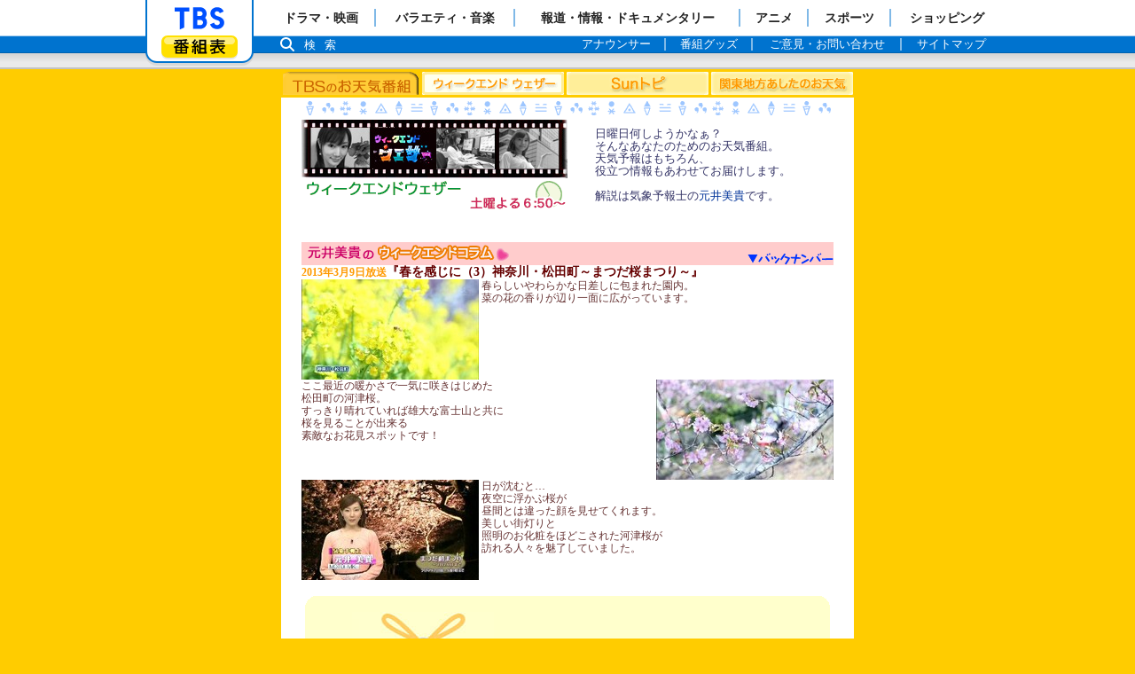

--- FILE ---
content_type: text/html
request_url: http://www.tbs.co.jp/tenki/weekend20130309.html
body_size: 3506
content:
<!DOCTYPE HTML PUBLIC "-//W3C//DTD HTML 4.0 Transitional//EN">
<HTML>
<HEAD>
<META content="text/html; charset=ISO-2022-JP" http-equiv="Content-Type">
<link rel="stylesheet" HREF="tenki.css" type="text/css">
<TITLE>TBSのお天気番組</TITLE>
</HEAD>
<BODY aLink="#003399" bgcolor="#FFCC00" link="#003399" vlink="#003399" text="#333333">
<div class="global-header gh-nobn">
<div class="gh-navi">
	<div class="gh-tbs">
		<ul>
		<li class="gh-home"><a href="/">「TBSテレビ」トップページ</a></li>
		<li class="gh-program"><a href="/tv/">番組表</a></li>
		</ul>
	</div><!-- /global-btns -->
	<div class="gh-menu">
		<ul class="gh-main">
		<li><a href="/drama/"><span>ドラマ・映画</span></a></li>
		<li><a href="/variety/"><span>バラエティ・音楽</span></a></li>
		<li><a href="/news-info/"><span>報道・情報・ドキュメンタリー</span></a></li>
		<li><a href="/anime/"><span>アニメ</span></a></li>
		<li><a href="/sports/"><span>スポーツ</span></a></li>
		<li><a href="/shopping/"><span>ショッピング</span></a></li>
		</ul>
		<ul class="gh-sub">
		<li><a href="/anatsu/"><span>アナウンサー</span></a></li>
		<li><a href="https://shopping.tbs.co.jp/tbs/" target="_blank"><span>番組グッズ</span></a></li>
		<li><a href="/contact/"><span>ご意見・お問い合わせ</span></a></li>
		<li><a href="/sitemap/"><span>サイトマップ</span></a></li>
		</ul>
		<p class="gh-search-btn"><a href="/search/">検索</a></p>
	</div><!-- /global-menu -->
</div>
<div class="gh-caution">
	<script type="text/javascript" src="/um/v7/js/gh_ie8.js" charset="utf-8"></script>
	<noscript>
		<p>当サイトのコンテンツは、JavaScript&nbsp;を使用しています。<br />
		<strong>ブラウザの&nbsp;JavaScript&nbsp;の設定を有効</strong>&nbsp;にしてご利用ください。</p>
	</noscript>
</div><!-- /global-caution -->

</div>
<CENTER>
	<TABLE border="0" cellPadding="0" cellSpacing="0" width="640"  bgcolor="#FFCC00">
		<TR>
			<TD align="center" bgcolor="#FFCC00">
<!--menu-->
				<TABLE border="0" cellPadding="0" cellSpacing="0" width="680"  bgcolor="#FFCC00">
					<TR>
						<TD align="center" bgcolor="#FFCC00">
							<TABLE border="0" cellPadding="0" cellSpacing="3"  width="575" bgcolor="#FFCC00">
								<TR>
									<TD  align="center" bgcolor="#FFCC00"><A href="index-j.html"><IMG alt="TBS天気予報" height="26" src="gif/title_s2.gif" width="154" border="0"></A></TD>
									<TD align="center" bgcolor="#FFEE99"><A href="weekend.html"><IMG alt="ウィークエンドウェザー" height="26" src="gif/week_sw.gif" width="160" border="0"></A></TD>
									<TD align="center" bgcolor="#FFEE99"><A href="suntopi.html"><IMG alt="sunトピ" height="26" src="gif/suntopi_s.gif" width="160" border="0"></A></TD>
									<TD  align="center" bgcolor="#FFEE99"><A href="kanto_asu.html"><IMG alt="関東地方あしたのお天気" height="26" src="gif/kanto_s.gif" width="160" border="0"></A></TD>
								</TR>
							</TABLE>
<!-- menu end--> 
						</TD>
					</TR>
				</TABLE>
				<TABLE  border="0" cellPadding="3" cellSpacing="3" width="640" bgcolor="#FFFFFF">
					<TR>
						<TD align="center">
							<TABLE WIDTH="640" BORDER="0" CELLPADDING="0" CELLSPACING="1"  bgcolor="#FFFFFF">
								<TR>
									<TD  bgcolor="#FFFFFF" align="center"><IMG SRC="gif/ame_bss.gif" WIDTH="16" HEIGHT="16" ALT=""> <IMG SRC="gif/kirisame_bss.gif" WIDTH="16" HEIGHT="16" ALT=""> <IMG SRC="gif/yuki_bss.gif" WIDTH="16" HEIGHT="16" ALT=""> <IMG SRC="gif/mizore_bss.gif" WIDTH="16" HEIGHT="16" ALT=""> <IMG SRC="gif/touu_bss.gif" WIDTH="16" HEIGHT="16" ALT=""> <IMG SRC="gif/hyo_bss.gif" WIDTH="16" HEIGHT="16" ALT=""> <IMG SRC="gif/kiri_bss.gif" WIDTH="16" HEIGHT="16" ALT=""> <IMG SRC="gif/ame_bss.gif" WIDTH="16" HEIGHT="16" ALT=""> <IMG SRC="gif/kirisame_bss.gif" WIDTH="16" HEIGHT="16" ALT=""> <IMG SRC="gif/yuki_bss.gif" WIDTH="16" HEIGHT="16" ALT=""> <IMG SRC="gif/mizore_bss.gif" WIDTH="16" HEIGHT="16" ALT=""> <IMG SRC="gif/touu_bss.gif" WIDTH="16" HEIGHT="16" ALT=""> <IMG SRC="gif/hyo_bss.gif" WIDTH="16" HEIGHT="16" ALT=""> <IMG SRC="gif/kiri_bss.gif" WIDTH="16" HEIGHT="16" ALT=""> <IMG SRC="gif/ame_bss.gif" WIDTH="16" HEIGHT="16" ALT=""> <IMG SRC="gif/kirisame_bss.gif" WIDTH="16" HEIGHT="16" ALT=""> <IMG SRC="gif/yuki_bss.gif" WIDTH="16" HEIGHT="16" ALT=""> <IMG SRC="gif/mizore_bss.gif" WIDTH="16" HEIGHT="16" ALT=""> <IMG SRC="gif/touu_bss.gif" WIDTH="16" HEIGHT="16" ALT=""> <IMG SRC="gif/hyo_bss.gif" WIDTH="16" HEIGHT="16" ALT=""> <IMG SRC="gif/kiri_bss.gif" WIDTH="16" HEIGHT="16" ALT=""> <IMG SRC="gif/ame_bss.gif" WIDTH="16" HEIGHT="16" ALT=""> <IMG SRC="gif/kirisame_bss.gif" WIDTH="16" HEIGHT="16" ALT=""> <IMG SRC="gif/yuki_bss.gif" WIDTH="16" HEIGHT="16" ALT=""> <IMG SRC="gif/mizore_bss.gif" WIDTH="16" HEIGHT="16" ALT=""> <IMG SRC="gif/touu_bss.gif" WIDTH="16" HEIGHT="16" ALT=""> <IMG SRC="gif/hyo_bss.gif" WIDTH="16" HEIGHT="16" ALT=""> <IMG SRC="gif/kiri_bss.gif" WIDTH="16" HEIGHT="16" ALT="">  <IMG SRC="gif/ame_bss.gif" WIDTH="16" HEIGHT="16" ALT=""> <IMG SRC="gif/kirisame_bss.gif" WIDTH="16" HEIGHT="16" ALT=""></TD>
								</TR>
							</TABLE>
							<TABLE WIDTH="600" BORDER="0" CELLPADDING="0" CELLSPACING="0">
								<TR>
									<TD valign="top" bgcolor="#FFFFFF"><IMG SRC="jpg/weekend_ws_motoi.jpg" WIDTH="300" HEIGHT="66" ALT="ウィークエンドウェザー"><BR>
									<IMG SRC="gif/clock1855week.gif" WIDTH="300" HEIGHT="36" ALT="ウィークエンドウェザー 18:55～"></TD>
									<TD bgcolor="#FFFFFF" valign="middle" align="center">
										<TABLE WIDTH="260" BORDER="0" CELLPADDING="2" CELLSPACING="0">
											<TR>
												<TD bgcolor="#FFFFFF"><span class="t1"><FONT size="2" color="#333366">日曜日何しようかなぁ？<BR>そんなあなたのためのお天気番組。<BR>天気予報はもちろん、<BR>役立つ情報もあわせてお届けします。<BR><BR>解説は気象予報士の<A href="weekend.html#motoi">元井美貴</A>です。<BR></FONT></span></TD>
											</TR>
										</TABLE>
									</TD>
								</TR>
							</TABLE>
							<BR>
							<BR>
							<TABLE border="0" cellPadding="3" cellSpacing="0"  bgcolor="#FFAA99">
								<TR>
									<TD  bgcolor="#FF99AA" align="center">
										<TABLE border="0" cellPadding="4" cellSpacing="0" width="600" bgcolor="#FFCCCC">
											<TR>
											<TD WIDTH="300" bgcolor="#FFCCCC"><A NAME="column"><IMG alt="ウィークエンドコラム" height="26" src="gif/column_motoi.gif" width="240"  border="0"></A></TD>
											<TD bgcolor="#FFCCCC" align="right" valign="bottom" WIDTH="300" ><A href="weekend_bn.html"><IMG alt="バックナンバー" height="14" src="gif/bn_week.gif" width="97"  border="0"></A></TD>
											</TR>
											<TR>
<!-- 放送内容　ここから -->
												<TD bgcolor="#FFFFFF" colspan="2">
													<FONT size=2 color="#FF9900"><SPAN class="t1"><B>2013年3月9日放送</B></SPAN></FONT><FONT color="#660000"><SPAN class="t3"><B>『春を感じに（3）神奈川・松田町～まつだ桜まつり～』</B></SPAN></FONT>
												</TD>
											</TR>
											<TR>
												<TD bgcolor="#FFFFFF" colspan="2">
													<FONT size="2" color="#663333"><SPAN class="t1"><IMG border="0" src="jpg/motoi/20130309_1.jpg" width="200" height="113" align="left" alt="">春らしいやわらかな日差しに包まれた園内。<br>
菜の花の香りが辺り一面に広がっています。<br>
</SPAN></FONT>
												</TD>
											</TR>
											<TR>
												<TD bgcolor="#FFFFFF" colspan="2">
													<FONT size="2" color="#663333"><SPAN class="t1"><IMG border="0" src="jpg/motoi/20130309_2.jpg" width="200" height="113" align="right" alt="">ここ最近の暖かさで一気に咲きはじめた<br>
松田町の河津桜。<br>
すっきり晴れていれば雄大な富士山と共に<br>
桜を見ることが出来る<br>
素敵なお花見スポットです！<br>
</SPAN></FONT>
												</TD>
											</TR>
											<TR>
												<TD bgcolor="#FFFFFF" colspan="2">
													<FONT size="2" color="#663333"><SPAN class="t1"><IMG border="0" src="jpg/motoi/20130309_3.jpg" width="200" height="113" align="left" alt="">日が沈むと…<br>
夜空に浮かぶ桜が<br>
昼間とは違った顔を見せてくれます。<br>
美しい街灯りと<br>
照明のお化粧をほどこされた河津桜が<br>
訪れる人々を魅了していました。<br>
</SPAN></FONT>
												</TD>
											</TR>
										</TABLE>
									</td>
								</tr>
							</TABLE>
							<BR>
<!-- 放送内容　ここまで -->

							<TABLE BORDER="0" BGCOLOR="#FFFFCC" CELLSPACING="0" CELLPADDING="0" WIDTH="592">
								<TR> 
									<TD VALIGN="top" ALIGN="left" WIDTH="16"><IMG SRC="gif/table_ul.gif" WIDTH="16" HEIGHT="16" BORDER="0" alt=""></TD>
									<TD WIDTH="560"><BR></TD>
									<TD VALIGN="top" ALIGN="right" WIDTH="16"><IMG SRC="gif/table_ur.gif" WIDTH="16" HEIGHT="16" BORDER="0" alt=""></TD>
								</TR>
								<TR> 
									<TD VALIGN="top" ALIGN="center" colspan="3">
										<TABLE border="0" cellPadding="2" cellSpacing="0" width="560" bgcolor="#FFFFCC">
<!-- キャスタープロフィール -->
											<TR>
												<TD align="center" WIDTH="200" bgcolor="#FFFFCC">
												<A NAME="motoi"> <IMG src="jpg/caster_motoi.jpg" alt="元井美貴" BORDER="0" WIDTH="160" HEIGHT="166"></A>
												</TD>
												<TD align="center" WIDTH="280" bgcolor="#FFFFCC">
													<TABLE border="0" cellPadding="2" cellSpacing="3" width="280"  bgcolor="#FFFFCC">
														<TR>
															<TD align="center" bgcolor="#FFFFCC"><P><SPAN class="t3"><FONT color="#CC3366"><B>元井美貴  (気象予報士)</B></FONT></SPAN></P></TD>
														</TR>

														<TR>
															<TD align="center" bgcolor="#FFFFCC"><P><SPAN class="t1"><FONT size="2" color="#CC3366">3月29日生まれ・東京都出身・O型<BR>趣味：フラ＆タヒチアンダンス・プロレス研究・動物園めぐり<BR><BR></FONT></SPAN></P></TD>
														</TR>
													</TABLE>
												</TD>
											</TR>
<!-- キャスタープロフィール　ここまで -->
<!-- もといのひとこと　ここから -->
											<TR>
												<TD align="center" width="520" BGCOLOR="#FFFFCC" colSpan="2"><BR>
													<TABLE border="0" cellPadding="2" cellSpacing="2" width="320" bgcolor="#FFCCBB">
														<TR>
															<TD>
																<TABLE width="500" border="0" cellpadding="6" cellspacing="0" bgcolor="#FFFFFF">
																	<TR>
																		<TD width="250" VALIGN="top">
																			<center><SPAN class="t1"><FONT size="2" color="#990066">【もといのひとこと】</FONT></SPAN></center>
																			<P><SPAN class="t1"><FONT size="2" color="#993366">ディレクターさん渾身の作品です♪<br>
<br>
紙に「河津桜」って書いてあるんですが・・・<br>
見えますか？？？<br>
<br>
残念ながらオンエアでは使われなかったので<br>
写真に登場させてみました！<br>
<br>
それでは次回も<br>
土曜夜18:50にお会いしましょう♪<br>
</font></span></p>
																		</TD>
<!-- 今日のファッション-->
																		<TD width="250" ALIGN="center" VALIGN="top">
																			<P><SPAN class="t1"><FONT size="2" color="#990066">【きょうの Fashion】</FONT></SPAN></P>
																			<p><IMG border="0" src="jpg/motoi/20130309_4.jpg" width="200" height="266" alt=""></p>
																																					</TD>
																	</TR>
																</TABLE>
															</TD>
														</TR> 
<!-- もといのひとこと・ファッション　ここまで -->
													</TABLE>
												</TD>
											</TR>
										</TABLE>
									</TD>
								</TR>
								<TR> 
									<TD VALIGN="bottom" ALIGN="left" WIDTH="16"><IMG SRC="gif/table_ll.gif" WIDTH="16" HEIGHT="16" BORDER="0" alt=""></TD>
									<TD><BR></TD>
									<TD VALIGN="bottom" ALIGN="right" WIDTH="16"><IMG SRC="gif/table_lr.gif" WIDTH="16" HEIGHT="16" BORDER="0" alt=""></TD>
								</TR>
							</TABLE>
							<BR>
							<TABLE WIDTH="640" BORDER="0" CELLPADDING="0" CELLSPACING="0"  bgcolor="#FFFFFF">
								<TR>
									<TD  bgcolor="#FFFFFF" align="center"><IMG SRC="gif/ame_bss.gif" WIDTH="16" HEIGHT="16" ALT=""> <IMG SRC="gif/kirisame_bss.gif" WIDTH="16" HEIGHT="16" ALT=""> <IMG SRC="gif/yuki_bss.gif" WIDTH="16" HEIGHT="16" ALT=""> <IMG SRC="gif/mizore_bss.gif" WIDTH="16" HEIGHT="16" ALT=""> <IMG SRC="gif/touu_bss.gif" WIDTH="16" HEIGHT="16" ALT=""> <IMG SRC="gif/hyo_bss.gif" WIDTH="16" HEIGHT="16" ALT=""> <IMG SRC="gif/kiri_bss.gif" WIDTH="16" HEIGHT="16" ALT=""> <IMG SRC="gif/ame_bss.gif" WIDTH="16" HEIGHT="16" ALT=""> <IMG SRC="gif/kirisame_bss.gif" WIDTH="16" HEIGHT="16" ALT=""> <IMG SRC="gif/yuki_bss.gif" WIDTH="16" HEIGHT="16" ALT=""> <IMG SRC="gif/mizore_bss.gif" WIDTH="16" HEIGHT="16" ALT=""> <IMG SRC="gif/touu_bss.gif" WIDTH="16" HEIGHT="16" ALT=""> <IMG SRC="gif/hyo_bss.gif" WIDTH="16" HEIGHT="16" ALT=""> <IMG SRC="gif/kiri_bss.gif" WIDTH="16" HEIGHT="16" ALT=""> <IMG SRC="gif/ame_bss.gif" WIDTH="16" HEIGHT="16" ALT=""> <IMG SRC="gif/kirisame_bss.gif" WIDTH="16" HEIGHT="16" ALT=""> <IMG SRC="gif/yuki_bss.gif" WIDTH="16" HEIGHT="16" ALT=""> <IMG SRC="gif/mizore_bss.gif" WIDTH="16" HEIGHT="16" ALT=""> <IMG SRC="gif/touu_bss.gif" WIDTH="16" HEIGHT="16" ALT=""> <IMG SRC="gif/hyo_bss.gif" WIDTH="16" HEIGHT="16" ALT=""> <IMG SRC="gif/kiri_bss.gif" WIDTH="16" HEIGHT="16" ALT=""> <IMG SRC="gif/ame_bss.gif" WIDTH="16" HEIGHT="16" ALT=""> <IMG SRC="gif/kirisame_bss.gif" WIDTH="16" HEIGHT="16" ALT=""> <IMG SRC="gif/yuki_bss.gif" WIDTH="16" HEIGHT="16" ALT=""> <IMG SRC="gif/mizore_bss.gif" WIDTH="16" HEIGHT="16" ALT=""> <IMG SRC="gif/touu_bss.gif" WIDTH="16" HEIGHT="16" ALT=""> <IMG SRC="gif/hyo_bss.gif" WIDTH="16" HEIGHT="16" ALT=""> <IMG SRC="gif/kiri_bss.gif" WIDTH="16" HEIGHT="16" ALT="">  <IMG SRC="gif/ame_bss.gif" WIDTH="16" HEIGHT="16" ALT=""> <IMG SRC="gif/kirisame_bss.gif" WIDTH="16" HEIGHT="16" ALT=""></TD>
								</TR>
							</TABLE>
						</TD>
					</TR>
				</TABLE>
			</td>
		</tr>
	</table>

	<HR width="95%"><DIV class=link1> |　<A href="weekend.html" class=link1>ウィークエンドウェザー</A>　|　<A href="suntopi.html" class=link1>Sunトピ</A>　| 　<A href="kanto_asu.html" class=link1>関東地方あしたのお天気</A>　|  <BR>　
|　<A href="index-j.html">TBSのお天気番組トップページ</A>　| </DIV>
	<span class="tbs-copy1" lang="en"><a href="/company/rights.html" target="_top" class="tbs-copy2">Copyright(C)</a> 1995-2026, Tokyo Broadcasting System Television, Inc. All Rights Reserved.</span>

	<BR>
	<span class="tbs-link1">｜<a href="/" target="_top" class="tbs-link2">TBSトップページ</a>｜<a href="/sitemap/" target="_top" class="tbs-link2">サイトマップ</a>｜</span>
	<BR>
	<A href="/" TARGET="_top"><IMG alt="TBS" border="0" height="24" src="gif/tbs_logo_y.gif" width="60" align="middle"></A> <BR> 
	<BR><BR>
</CENTER>
<script type="text/javascript" src="/mi/mi6/js/search_con.js"></script>
</BODY>
</HTML>

--- FILE ---
content_type: text/css
request_url: http://www.tbs.co.jp/tenki/tenki.css
body_size: 2269
content:
body{ padding:0px; margin:0px; font-size:12px; line-height:140%; color:#333333; background-color:#FFCC00;}
a:link,a:visited,a:active{ text-decoration:none }
a:hover{ color:#6699FF; text-decoration:underline }
.t1{ font-size:12px; line-height:14px}
.t2{ font-size:10px; line-height:12px}
.t3{ font-size:14px; line-height:16px}
.t4{ font-size:18px; line-height:20px}
.link1{ font-size:12px; line-height:13px}
.tbs-copy1{ font-size:11px; line-height:12px}
.tbs-copy2{ font-size:11px; line-height:12px}
.tbs-link1{ font-size:12px; line-height:14px}
.tbs-link2{ font-size:12px; line-height:14px}
/* ===========================================
	TBS global header Legacy
=========================================== */

/*	reset
============================== */

html,body {
	padding:0;
	margin:0;
}

/*	common
============================== */

/*	GH common
============================== */

div.global-header {
	position:relative;
	background-repeat:repeat-x;
	border-bottom:2px solid #c2c2c2 !important;
	background-color:#eaeaea;
}
div.global-header h1 {
	display:none;
}
div.global-header nav,
div.global-header ul,
div.global-header li,
div.global-header p {
	margin: 0;
	padding: 0;
	line-height:1;
	letter-spacing:0;
}
div.global-header ul {
	list-style-type: none;
}

/* causion */
div.gh-caution p {
	line-height:1.5;
	text-align:center;
	background-color:#ffe000;
	padding: 12px 0;
	margin-bottom:12px;
}
div.gh-caution p b, div.gh-caution p strong {
	font-style:normal;
	font-weight:bold;
	color:#c00;
}
div.gh-caution p.gh-caution-tls {
	line-height:1.5;
	text-align:center;
	background-color:#ffe000;
	padding: 12px;
	margin-bottom:12px;
}
div.gh-caution p.gh-caution-tls b, div.gh-caution p.gh-caution-tls strong,
div.gh-caution p.gh-caution-tls a {
	color:#005eac !important;
}
div.gh-caution p.gh-caution-tls a {
	font-weight:normal;
	text-decoration:underline !important;
}

/* banner */
div.global-header div.gh-super {
	display:block;
	text-align:left;
	margin:0 auto;
}

/* tbs tv side */
div.global-header div.gh-tbs ul li {
	display:block;
	position:absolute;
}
div.global-header div.gh-tbs ul li a {
	display:block;
	background-repeat:no-repeat;
	text-indent:110%;
	white-space:nowrap;
	overflow:hidden;
}




/* catari widget */

.catari-widget, .catari-widget iframe {
	-webkit-box-sizing:border-box;
	-moz-box-sizing:border-box;
	box-sizing:border-box;
}
.catari-widget {
	text-align:left;
	border:1px solid #d6d6d6;
	background-color:#fff;
	padding:4px;
}
.catari-widget-inner {
	
	height:315px;
	-webkit-overflow-scrolling:touch;
}
.catari-widget iframe {
	width:100%;
	height:100%;
	border:none;
	padding:0 !important;
	margin:0 !important;
	background-color:#fff !important;
}
.catari-widget p {
	color:#2d2d2d;
	-webkit-text-size-adjust:100%;
	-ms-text-size-adjust: 100%;
	font-family:"Helvetica Neue","������������������ ProN W3",Hiragino Kaku Gothic ProN,Arial,"������������",Meiryo,sans-serif !important;
	line-height:1;
	margin:0 !important;
}
.catari-widget p:after {
	content:"";clear:both;display:block;
}
.catari-widget p:first-child {
	font-size:14px !important;
	font-weight:bold !important;
	padding-bottom:4px;
}
.catari-widget p span {
	display:block;
}
.catari-widget p:first-child span {
/*	padding-left:44px; */
	padding-left:20px;
	padding-top:12px;
}
.catari-widget p:last-child span {
	padding-right:74px;
	padding-top:6px;
}
.catari-widget p:last-child {
	padding-top:4px;
	text-align:right !important;
	font-size:12px !important;
}
/*
.catari-widget p:first-child:before {
	content:"";
	display:block;
	background-image:url(/um/v7/img/catari_fromtbs.svg);
	width:40px;
	height:40px;
	float:left;
}
*/
.catari-widget p:last-child a {
	display:block;
	/* background-image:url(/um/v7/img/catari_logo.svg); */
	width:72px;
	height:24px;
	text-indent:110%;white-space:nowrap;overflow:hidden;
	float:right;
}
/*	GH PC header
============================== */

div.global-header,
div.global-header ul li,
div.global-header p.gh-search-btn {
	font-family:Verdana,"Hiragino Kaku Gothic ProN",Meiryo,sans-serif;
	font-size:16px !important;
	-webkit-text-size-adjust:100%;
	-ms-text-size-adjust: 100%;
}

/* causion */
div.gh-caution p {
	font-size:87.5%;
}

div.global-header {
	text-align:left;
	background-image:url(/um/v7/img/gh_bg_pc.svg?0);
	background-size:320px 240px;
}

/* banner */
div.global-header div.gh-super {
	padding-bottom:12px;
}
div.global-header div.gh-super img {
	display:inline;
}
div.global-header div.gh-super span {
	display:inline;
}

/* tbs tv side */
div.global-header div.gh-tbs {
	position:absolute;
	background-image:url(/um/v7/img/gh_parts.svg?0);
	background-repeat:no-repeat;
	background-position:left top;
	background-size:320px 240px;
	width:150px;
	height:75px;
}
div.global-header div.gh-tbs ul {
	display:block;
	background-image:url(/um/v7/img/gh_boobo.png?0);
	background-repeat:no-repeat;
	background-size:150px;
	background-position:0 36px;
	width:150px;
	height:75px;
}
div.global-header div.gh-tbs ul li.gh-home {
	left:30px;
	top:8px;
}
div.global-header div.gh-tbs ul li.gh-program {
	left:32px;
	top:40px;
}
div.global-header div.gh-tbs ul li.gh-home a {
	background-position:-170px 0;
	width: 90px;
	height: 26px;
}
div.global-header div.gh-tbs ul li.gh-program a {
	background-image: none;
	width: 86px;
	height: 25px;
}
div.global-header div.gh-tbs ul li.gh-side {
	display:none;
}

/* di2 only PC */
div.global-header div.gh-navi {
	height:76px;
	margin:0 auto;
}

/* di2 */
div.global-header div.gh-menu {
	position:relative;
	margin-left:150px;
}
div.global-header div.gh-menu ul.gh-main, div.global-header div.gh-menu ul.gh-sub {
	display:table;
	border-collapse: collapse;
	/* border-spacing: 0; */
}
div.global-header div.gh-menu ul.gh-main {
	width:100%;
}
div.global-header div.gh-menu ul.gh-sub {
	width:59%;
	margin-left:41%;
}
div.global-header div.gh-menu ul li {
	display:table-cell;
	vertical-align:middle;
	white-space:nowrap;
	}
div.global-header div.gh-menu ul.gh-main li {
	border-bottom:1px solid transparent;
}
div.global-header div.gh-menu ul li a {
	display:block;
	text-align:center;
	color:#222;
	text-decoration:none;
	}
div.global-header div.gh-menu ul li a:hover {
	/*font-weight:bold;*/
	color:#000;
}
div.global-header div.gh-menu ul.gh-main li a span {
	font-weight:bold;
	line-height:40px;
}
div.global-header div.gh-menu ul.gh-sub li a span {
	color:#fff;
	line-height:18px;
}
div.global-header div.gh-menu ul.gh-main li a:hover {
	background-color:#bfdcf3;
}
div.global-header div.gh-menu ul.gh-sub li a:hover,
div.global-header div.gh-menu p.gh-search-btn a:hover {
	background-color:#00569b;
}
div.global-header div.gh-menu ul.gh-main li a:before,
div.global-header div.gh-menu ul.gh-sub li a:before {
	content: "";
	display:block;
	float:left;
	margin-left: -1px;
	}
div.global-header div.gh-menu ul.gh-main li a:before {
	height:20px;
	margin-top:10px;
	border-left: 2px solid #80b9e7;
	}
div.global-header div.gh-menu ul.gh-sub li a:before {
	height:14px;
	margin-top:2px;
	border-left: 2px solid #80b9e7;
}
div.global-header div.gh-menu ul.gh-main li:first-child a:before,
div.global-header div.gh-menu ul.gh-sub li:first-child a:before {
	border-left:none;
}
div.global-header div.gh-menu ul.gh-main li a span,
div.global-header div.gh-menu ul.gh-sub li a span {
	display:inline-block;
}

/* search button */
div.global-header div.gh-menu p.gh-search-btn {
	position:absolute;
	left:0;
	top:41px;
}
div.global-header div.gh-menu p.gh-search-btn a {
	display:block;
	color:#fff;
	font-size:83%;
	text-decoration:none;
	line-height:18px;
	line-height:19px;	/* for IE9 */
	letter-spacing:0.75em;
	padding:0 15px;
}
div.global-header div.gh-menu p.gh-search-btn a:before {
	content: "";
	display:block;
	float:left;
	width:18px;
	height:18px;
	margin-right:10px;
	background-image:url(/um/v7/img/gh_parts.svg?0);
	background-position:0 -90px;
	background-repeat:no-repeat;
	background-size:320px 240px;
}

/* tbs tv side */
div.global-header div.gh-tbs ul li.gh-home a {
	background-image:url(/um/v7/img/gh_parts.svg?0);
	background-size:320px 240px;
}

/*	GH 980px
============================== */

div.global-header {
	letter-spacing:0;
	min-width: 980px;
}
div.global-header div.gh-super {
	width:980px;
}
div.global-header div.gh-super:before {
	content: "";
	display:block;
	float:left;
	width:126px;
	height:1px;
}
div.global-header div.gh-navi {
	width:980px;
}
div.global-header div.gh-menu ul.gh-main li a span {
	font-size:87.5%;
	padding:0 12px;
}
div.global-header div.gh-menu ul.gh-sub li a span {
	font-size:83%;
	padding:0 12px;
}



/*jumpSmp*/
#jumpSmp {
	display:block;
	color:#fff;
	background: -moz-linear-gradient(center top, #9dce5f 50%,#7cbe2a 50%);
	background: -webkit-gradient(linear, left top, left bottom, color-stop(0.5, #9dce5f),color-stop(0.5, #7cbe2a));
	text-align:center;
	font-size:52px;
	font-weight:bold;
	line-height:1.35;
	border-top:5px solid #ddd;
	border-bottom:5px solid #eee;
	padding:52px;
}
#jumpSmp a { display:block; color:#fff;}
body { text-align:center;}
body, h1, h2, h3, h4, h5, h6, p, dl, dt, dd, ol, ul, li, form, table, caption, tbody, tfoot, thead, tr, th, td { margin:0; padding:0;}
